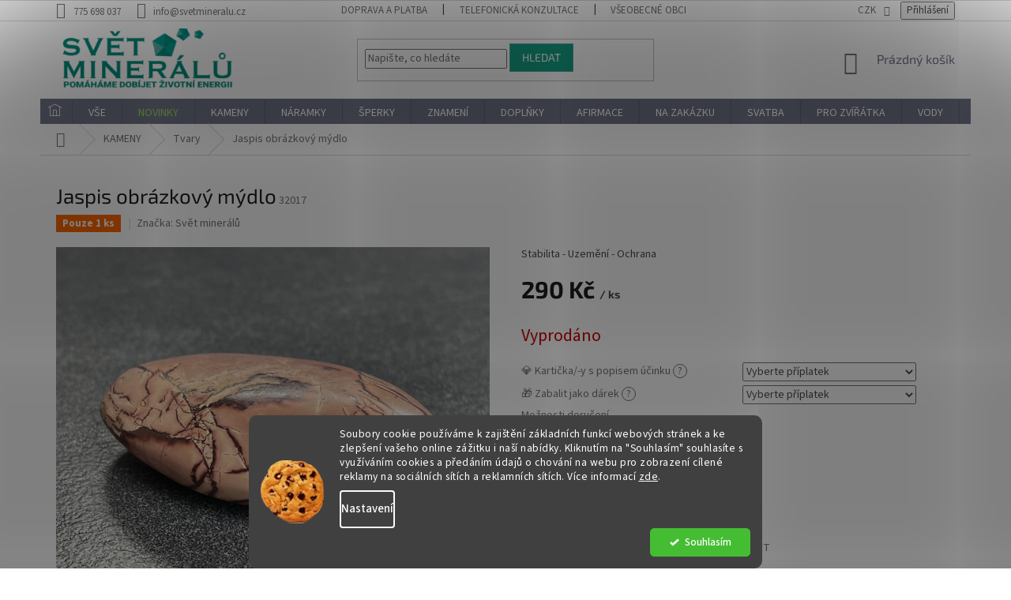

--- FILE ---
content_type: text/css; charset=utf-8
request_url: https://www.svetmineralu.cz/user/documents/assets/css/mineraly.css?27
body_size: 2033
content:
div.fvDoplnek .fvDoplnek-produkt form p, .fvDoplnek-text .name {
    font-size: 14px;
}

.mobile .cart-table {
    margin-top: 0px !important;
}

.cart-content .fvDoplnek-upsell {
    margin-top: 25px !important;
}

#myBtnTabulka_velikosti::before {
    display: none;
}

/*
.msc-christmas-counter-mod #header .site-name {
  display: flex;
  align-items: end;
}
.msc-christmas-countdown-container {
  padding: 5px 10px;
  font-weight: 600;
}
@media (min-width: 768px) {
  .msc-christmas-counter-mod #header .site-name img {
    object-fit: cover;
    width: 100%;
    max-height: 80px;
    height: 100%;
  }
}
@media (max-width: 767px) {
  .msc-christmas-counter-mod #header .site-name {
    align-items: center;
    flex-direction: column;
  }
}
*/
.type-detail .p-detail .products-related-header, .type-detail .p-detail .products-related {
    display: none !important;
}

.mobile .p-switchable .related-sm-screen-hide {
    display: unset;
}

.mobile .msc-video-desc iframe {
    height: 300px !important;
}

.shp-tabs-row a[href$="#productVideos"] {
    display: none !important;
}

.shp-tabs-wrapper .products-related-header, .shp-tabs-wrapper.products-related {
    display: none !important;
}

.shp-tabs-row a[href$="#productsAlternative"] {
    display: none !important;
}

#tab-content {
    display: flex;
    flex-direction: column;
}

#productsAlternative {
    display: block !important;
    opacity: 1 !important;
    order: 99;
}

#productsAlternative:before {
    content: 'Mohlo by se vam také libit';
    font-size: 140%;
    margin-top: 30px;
    display: block;
}

.type-detail .p-detail-inner {
    margin-top: 20px !important;
}

.type-detail .p-info-wrapper {
    display: flex;
    flex-direction: column;
}

.type-detail .p-info-wrapper .p-short-description {
    order: -8 !important;
}

.type-detail .p-info-wrapper .p-detail-info {
    order: -9 !important;
}

.type-detail .p-info-wrapper .p-detail-inner-header {
    order: -10 !important;
}

.filters #manufacturer-filter {
    display: none !important;
}

.type-detail .browse-p {
    display: none !important;
}

#content .p-detail {
    display: flex;
    flex-direction: column;
}

#databreakers_product_detail {
    order: 2 !important;
}

.p-detail-tabs-wrapper {
    order: 1 !important;
}

.shp-tabs-row a[href$="#productsAlternative"] {
    display: none !important;
}

.id-1 .latest-contribution-wrapper {
    display: none !important;
}

.sidebar .box-filters {
    display: none !important;
}

.filters label[for="stock"] {
    display: none !important;
}

.shp-tabs-row a[href$="#productDiscussion"] {
    display: none !important;
}

.display-more, #nextButtonContainer a {
    background: #56b0a8 !important;
    color: white !important;
    border-color: #56b0a8 !important;
}

#content a.display-more, #content #nextButtonContainer a {
    color: white !important;
}

.display-more:hover, #nextButtonContainer a:hover {
    background: #737788 !important;
    border-color: #737788 !important;
}

#content a.display-more:hover, #content #nextButtonContainer a:hover {
    color: white !important;
}

#content h2 a, #content strong a {
    color: #16a085 !important;
    text-decoration: underline !important;
}

#content h2 a:hover, #content strong a:hover {
    text-decoration: underline !important;
    color: #666 !important;
}

#content p a {
    color: #16a085 !important;
    text-decoration: underline !important;
}

#content p a:hover {
    text-decoration: underline !important;
    color: #666 !important;
}

.in-7-tipu-na-darek--ktery-vzdy-potesi #content p a.btn-cart, .in-magazin #content p a.btn-cart {
    color: #fff !important;
    text-decoration: none !important;
}

.in-7-tipu-na-darek--ktery-vzdy-potesi #content p a.btn-cart:hover, .in-magazin #content p a.btn-cart:hover {
    text-decoration: underline !important;
    color: #fff !important;
}

.id-799 .description {
    display: none !important;
}

.news-item .image {
    width: 250px;
}

.type-category #content {
    display: flex;
    flex-direction: column;
}

.type-category #content > * {
    order: 4;
}

.type-category #content .category-perex {
    order: 2;
}

.type-category #content .category-title {
    order: 1;
}

.type-category #content > .subcategories {
    order: 3;
}

.flag.flag-discount {
    background-color: #ffa898 !important;
}

.flag.flag-discount {
    background-color: #ffa898;
}

#products-9 {
    margin-bottom: 60px !important;
}

.content-inner {
    max-width: 600px;
}

.in-magazin p {
    font-size: 16px !important;
}

.news-item-detail .text img {
    max-width: 75%;
}

.flag.flag-freeshipping {
    background-color: #56b0a8;
}


h4.homepage-group-title, .h4.homepage-group-title {
    line-height: 50px;
    margin-top: 0px;
    margin-bottom: 0px;
    font-size: 26px;
    text-align: left;
    border-bottom: 1px solid #666;
}

.products > div {
    border-color: white;
}


.doprava-zdarma {
    color: red !important;
    font-weight: bold !important;
}

@media (max-width: 990px) {
    .breadcrumbs > span:last-child {
        display: none !important;
    }

    .navigation-home-icon-wrapper::before {
        top: 10px !important;
    }

    .breadcrumbs {
        display: inline-block !important;
    }

    .breadcrumbs a {
        padding-right: 2px !important;
    }

    .breadcrumbs .navigation-bullet {
        display: unset !important;
    }
}

@media (min-width: 768px) {
    .subcategories .col-sm-4 {
        width: 25% !important;
    }

    #navigation a[href="/novinky/"] {
        color: #99e265 !important;
    }

    #navigation a[href="/v-akci/"] {
        color: #ffa898 !important;
    }

    #navigation a[href="/magazin/"] {
        color: #fff952 !important
    }
}

.mjs-filter-expandable:not(.mjs-filter-open) form fieldset div:nth-child(n+6) {
    display: none;
}

.mjs-filter-show::after {
    content: " více";
}

.mjs-filter-open .mjs-filter-show::after {
    content: " méně";
}

.mjs-filter-show {
    font-size: 13px;
    color: var(--color-primary);
    margin-top: 12px;
    display: inline-block;
    text-decoration: underline;
    cursor: pointer;
}

.mjs-filter-show:hover {
    text-decoration: none;
}


.msc-mobile-header {
    border: 1px solid #dadada;
    display: none;
    margin-bottom: 20px;
    border-top: none;
}

.msc-mobile-header-steps {
    padding: 20px;
    display: flex;
    align-items: center;
    justify-content: space-around;
}

.msc-mobile-header-steps::after {
    content: '';
    width: 100%;
    height: 2px;
    background: var(--color-secondary);
    position: absolute;
    z-index: 1;
}

.msc-mobile-header-step a {
    position: relative;
    display: flex;
    align-items: center;
    justify-content: center;
    z-index: 9;
    background: #fff;
}

.msc-mobile-header-step span {
    font-size: 22px;
    text-transform: uppercase;
    display: none;
}

.msc-header-active span {
    display: block;
    margin: 0 1ex;
}

.msc-mobile-header-step a::before {
    border-radius: 50%;
    border-style: solid;
    border-width: 2px;
    display: inline-block;
    font-size: 14px;
    height: 30px;
    line-height: 26px;
    text-align: center;
    vertical-align: middle;
    background: #fff;
    width: 30px;
}

.msc-mobile-header-step--step1 a::before {
    content: "1" !important;
}

.msc-mobile-header-step--step2 a::before {
    content: "2" !important;
}

.msc-mobile-header-step--step3 a::before {
    content: "3" !important;
}

@media screen and (max-width: 768px) {
    body.ordering-process:not(.sticky-mobile):not(.paxio-merkur):not(.venus) .top-navigation-bar .site-name {
        display: block;
        top: 50%;
        left: 50%;
        transform: translate(-50%, -50%);
        z-index: 2;
    }

    .ordering-process .cart-header * {
        color: #fff;
    }

    .ordering-process .header-top .search,
    .ordering-process ol.cart-header,
    .ordering-process .responsive-tools > a[data-target="login"],
    .ordering-process .responsive-tools > a[data-target="search"],
    .ordering-process .top-navigation-tools .languagesMenu,
    .ordering-process .top-navigation-tools > .dropdown {
        display: none !important;
    }

    .ordering-process .responsive-tools > a[data-target=navigation] {
        position: relative;
    }
    .ordering-process .top-navigation-bar .container>div.top-navigation-tools--language{
        justify-content: flex-end;
    }
}